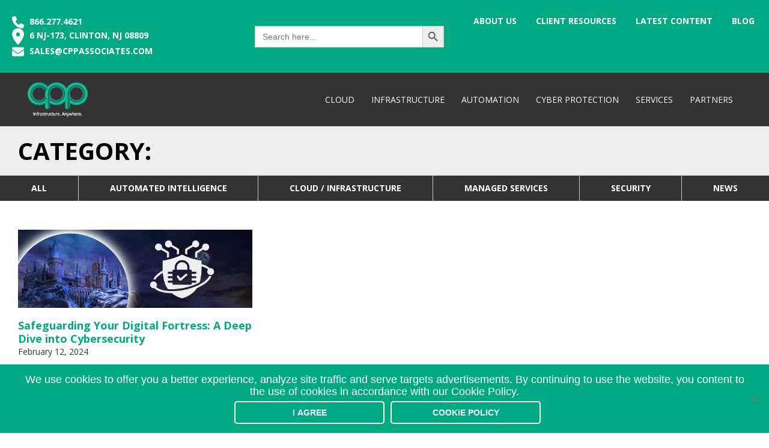

--- FILE ---
content_type: text/html; charset=UTF-8
request_url: https://www.cppassociates.com/author/eha/
body_size: 10349
content:
<!DOCTYPE html>
<html lang="en-US">
	<head>
		<meta charset="UTF-8">
		<meta name="viewport" content="width=device-width, initial-scale=1">
		<link href="https://www.cppassociates.com/wp-content/themes/cpp/font-awesome/css/all.css" rel="stylesheet">
		<link href="https://www.cppassociates.com/wp-content/themes/cpp/assets/css/owl.carousel.min.css" rel="stylesheet">
		<link href="https://www.cppassociates.com/wp-content/themes/cpp/assets/css/owl.theme.default.min.css" rel="stylesheet">
		<link rel="stylesheet" href="https://www.cppassociates.com/wp-content/themes/cpp/style.css?v=1768885295">
	

		
		<meta name='robots' content='index, follow, max-image-preview:large, max-snippet:-1, max-video-preview:-1' />
	<style>img:is([sizes="auto" i], [sizes^="auto," i]) { contain-intrinsic-size: 3000px 1500px }</style>
	
<!-- Google Tag Manager for WordPress by gtm4wp.com -->
<script data-cfasync="false" data-pagespeed-no-defer>
	var gtm4wp_datalayer_name = "dataLayer";
	var dataLayer = dataLayer || [];
</script>
<!-- End Google Tag Manager for WordPress by gtm4wp.com -->
	<!-- This site is optimized with the Yoast SEO plugin v26.7 - https://yoast.com/wordpress/plugins/seo/ -->
	<title>Evelyn Ha, Author at CPP Associates, Inc.</title>
	<link rel="canonical" href="https://www.cppassociates.com/author/eha/" />
	<meta property="og:locale" content="en_US" />
	<meta property="og:type" content="profile" />
	<meta property="og:title" content="Evelyn Ha, Author at CPP Associates, Inc." />
	<meta property="og:url" content="https://www.cppassociates.com/author/eha/" />
	<meta property="og:site_name" content="CPP Associates, Inc." />
	<meta property="og:image" content="https://secure.gravatar.com/avatar/c1e39c1fdc154b3d54a2784c10f56b8c?s=500&d=mm&r=g" />
	<meta name="twitter:card" content="summary_large_image" />
	<script type="application/ld+json" class="yoast-schema-graph">{"@context":"https://schema.org","@graph":[{"@type":"ProfilePage","@id":"https://www.cppassociates.com/author/eha/","url":"https://www.cppassociates.com/author/eha/","name":"Evelyn Ha, Author at CPP Associates, Inc.","isPartOf":{"@id":"https://www.cppassociates.com/#website"},"primaryImageOfPage":{"@id":"https://www.cppassociates.com/author/eha/#primaryimage"},"image":{"@id":"https://www.cppassociates.com/author/eha/#primaryimage"},"thumbnailUrl":"https://www.cppassociates.com/wp-content/uploads/2024/02/Feb-2024-Blog-Banner-2.png","breadcrumb":{"@id":"https://www.cppassociates.com/author/eha/#breadcrumb"},"inLanguage":"en-US","potentialAction":[{"@type":"ReadAction","target":["https://www.cppassociates.com/author/eha/"]}]},{"@type":"ImageObject","inLanguage":"en-US","@id":"https://www.cppassociates.com/author/eha/#primaryimage","url":"https://www.cppassociates.com/wp-content/uploads/2024/02/Feb-2024-Blog-Banner-2.png","contentUrl":"https://www.cppassociates.com/wp-content/uploads/2024/02/Feb-2024-Blog-Banner-2.png","width":1200,"height":400},{"@type":"BreadcrumbList","@id":"https://www.cppassociates.com/author/eha/#breadcrumb","itemListElement":[{"@type":"ListItem","position":1,"name":"Home","item":"http://cppassociates.lehighvalleywebdesigns.com/"},{"@type":"ListItem","position":2,"name":"Archives for Evelyn Ha"}]},{"@type":"WebSite","@id":"https://www.cppassociates.com/#website","url":"https://www.cppassociates.com/","name":"CPP Associates, Inc.","description":"","potentialAction":[{"@type":"SearchAction","target":{"@type":"EntryPoint","urlTemplate":"https://www.cppassociates.com/?s={search_term_string}"},"query-input":{"@type":"PropertyValueSpecification","valueRequired":true,"valueName":"search_term_string"}}],"inLanguage":"en-US"},{"@type":"Person","@id":"https://www.cppassociates.com/#/schema/person/0ab36046bd4b317ed9b939a0fc0fbb3a","name":"Evelyn Ha","image":{"@type":"ImageObject","inLanguage":"en-US","@id":"https://www.cppassociates.com/#/schema/person/image/","url":"https://secure.gravatar.com/avatar/b14427600f8a4f83c8a36c457c2d49e85eb90df679fc7e4f007974d9fd15b8ee?s=96&d=mm&r=g","contentUrl":"https://secure.gravatar.com/avatar/b14427600f8a4f83c8a36c457c2d49e85eb90df679fc7e4f007974d9fd15b8ee?s=96&d=mm&r=g","caption":"Evelyn Ha"},"mainEntityOfPage":{"@id":"https://www.cppassociates.com/author/eha/"}}]}</script>
	<!-- / Yoast SEO plugin. -->


<link rel='dns-prefetch' href='//ajax.googleapis.com' />
<link rel="alternate" type="application/rss+xml" title="CPP Associates, Inc. &raquo; Posts by Evelyn Ha Feed" href="https://www.cppassociates.com/author/eha/feed/" />
<script type="text/javascript">
/* <![CDATA[ */
window._wpemojiSettings = {"baseUrl":"https:\/\/s.w.org\/images\/core\/emoji\/16.0.1\/72x72\/","ext":".png","svgUrl":"https:\/\/s.w.org\/images\/core\/emoji\/16.0.1\/svg\/","svgExt":".svg","source":{"concatemoji":"https:\/\/www.cppassociates.com\/wp-includes\/js\/wp-emoji-release.min.js?ver=6.8.3"}};
/*! This file is auto-generated */
!function(s,n){var o,i,e;function c(e){try{var t={supportTests:e,timestamp:(new Date).valueOf()};sessionStorage.setItem(o,JSON.stringify(t))}catch(e){}}function p(e,t,n){e.clearRect(0,0,e.canvas.width,e.canvas.height),e.fillText(t,0,0);var t=new Uint32Array(e.getImageData(0,0,e.canvas.width,e.canvas.height).data),a=(e.clearRect(0,0,e.canvas.width,e.canvas.height),e.fillText(n,0,0),new Uint32Array(e.getImageData(0,0,e.canvas.width,e.canvas.height).data));return t.every(function(e,t){return e===a[t]})}function u(e,t){e.clearRect(0,0,e.canvas.width,e.canvas.height),e.fillText(t,0,0);for(var n=e.getImageData(16,16,1,1),a=0;a<n.data.length;a++)if(0!==n.data[a])return!1;return!0}function f(e,t,n,a){switch(t){case"flag":return n(e,"\ud83c\udff3\ufe0f\u200d\u26a7\ufe0f","\ud83c\udff3\ufe0f\u200b\u26a7\ufe0f")?!1:!n(e,"\ud83c\udde8\ud83c\uddf6","\ud83c\udde8\u200b\ud83c\uddf6")&&!n(e,"\ud83c\udff4\udb40\udc67\udb40\udc62\udb40\udc65\udb40\udc6e\udb40\udc67\udb40\udc7f","\ud83c\udff4\u200b\udb40\udc67\u200b\udb40\udc62\u200b\udb40\udc65\u200b\udb40\udc6e\u200b\udb40\udc67\u200b\udb40\udc7f");case"emoji":return!a(e,"\ud83e\udedf")}return!1}function g(e,t,n,a){var r="undefined"!=typeof WorkerGlobalScope&&self instanceof WorkerGlobalScope?new OffscreenCanvas(300,150):s.createElement("canvas"),o=r.getContext("2d",{willReadFrequently:!0}),i=(o.textBaseline="top",o.font="600 32px Arial",{});return e.forEach(function(e){i[e]=t(o,e,n,a)}),i}function t(e){var t=s.createElement("script");t.src=e,t.defer=!0,s.head.appendChild(t)}"undefined"!=typeof Promise&&(o="wpEmojiSettingsSupports",i=["flag","emoji"],n.supports={everything:!0,everythingExceptFlag:!0},e=new Promise(function(e){s.addEventListener("DOMContentLoaded",e,{once:!0})}),new Promise(function(t){var n=function(){try{var e=JSON.parse(sessionStorage.getItem(o));if("object"==typeof e&&"number"==typeof e.timestamp&&(new Date).valueOf()<e.timestamp+604800&&"object"==typeof e.supportTests)return e.supportTests}catch(e){}return null}();if(!n){if("undefined"!=typeof Worker&&"undefined"!=typeof OffscreenCanvas&&"undefined"!=typeof URL&&URL.createObjectURL&&"undefined"!=typeof Blob)try{var e="postMessage("+g.toString()+"("+[JSON.stringify(i),f.toString(),p.toString(),u.toString()].join(",")+"));",a=new Blob([e],{type:"text/javascript"}),r=new Worker(URL.createObjectURL(a),{name:"wpTestEmojiSupports"});return void(r.onmessage=function(e){c(n=e.data),r.terminate(),t(n)})}catch(e){}c(n=g(i,f,p,u))}t(n)}).then(function(e){for(var t in e)n.supports[t]=e[t],n.supports.everything=n.supports.everything&&n.supports[t],"flag"!==t&&(n.supports.everythingExceptFlag=n.supports.everythingExceptFlag&&n.supports[t]);n.supports.everythingExceptFlag=n.supports.everythingExceptFlag&&!n.supports.flag,n.DOMReady=!1,n.readyCallback=function(){n.DOMReady=!0}}).then(function(){return e}).then(function(){var e;n.supports.everything||(n.readyCallback(),(e=n.source||{}).concatemoji?t(e.concatemoji):e.wpemoji&&e.twemoji&&(t(e.twemoji),t(e.wpemoji)))}))}((window,document),window._wpemojiSettings);
/* ]]> */
</script>
<style id='wp-emoji-styles-inline-css' type='text/css'>

	img.wp-smiley, img.emoji {
		display: inline !important;
		border: none !important;
		box-shadow: none !important;
		height: 1em !important;
		width: 1em !important;
		margin: 0 0.07em !important;
		vertical-align: -0.1em !important;
		background: none !important;
		padding: 0 !important;
	}
</style>
<link rel='stylesheet' id='wp-block-library-css' href='https://www.cppassociates.com/wp-includes/css/dist/block-library/style.min.css?ver=6.8.3' type='text/css' media='all' />
<style id='classic-theme-styles-inline-css' type='text/css'>
/*! This file is auto-generated */
.wp-block-button__link{color:#fff;background-color:#32373c;border-radius:9999px;box-shadow:none;text-decoration:none;padding:calc(.667em + 2px) calc(1.333em + 2px);font-size:1.125em}.wp-block-file__button{background:#32373c;color:#fff;text-decoration:none}
</style>
<link rel='stylesheet' id='color_section-gosign-style-css-css' href='https://www.cppassociates.com/wp-content/plugins/gosign-background-container/dist/blocks.style.build.css?ver=6.8.3' type='text/css' media='all' />
<style id='global-styles-inline-css' type='text/css'>
:root{--wp--preset--aspect-ratio--square: 1;--wp--preset--aspect-ratio--4-3: 4/3;--wp--preset--aspect-ratio--3-4: 3/4;--wp--preset--aspect-ratio--3-2: 3/2;--wp--preset--aspect-ratio--2-3: 2/3;--wp--preset--aspect-ratio--16-9: 16/9;--wp--preset--aspect-ratio--9-16: 9/16;--wp--preset--color--black: #000000;--wp--preset--color--cyan-bluish-gray: #abb8c3;--wp--preset--color--white: #ffffff;--wp--preset--color--pale-pink: #f78da7;--wp--preset--color--vivid-red: #cf2e2e;--wp--preset--color--luminous-vivid-orange: #ff6900;--wp--preset--color--luminous-vivid-amber: #fcb900;--wp--preset--color--light-green-cyan: #7bdcb5;--wp--preset--color--vivid-green-cyan: #00d084;--wp--preset--color--pale-cyan-blue: #8ed1fc;--wp--preset--color--vivid-cyan-blue: #0693e3;--wp--preset--color--vivid-purple: #9b51e0;--wp--preset--gradient--vivid-cyan-blue-to-vivid-purple: linear-gradient(135deg,rgba(6,147,227,1) 0%,rgb(155,81,224) 100%);--wp--preset--gradient--light-green-cyan-to-vivid-green-cyan: linear-gradient(135deg,rgb(122,220,180) 0%,rgb(0,208,130) 100%);--wp--preset--gradient--luminous-vivid-amber-to-luminous-vivid-orange: linear-gradient(135deg,rgba(252,185,0,1) 0%,rgba(255,105,0,1) 100%);--wp--preset--gradient--luminous-vivid-orange-to-vivid-red: linear-gradient(135deg,rgba(255,105,0,1) 0%,rgb(207,46,46) 100%);--wp--preset--gradient--very-light-gray-to-cyan-bluish-gray: linear-gradient(135deg,rgb(238,238,238) 0%,rgb(169,184,195) 100%);--wp--preset--gradient--cool-to-warm-spectrum: linear-gradient(135deg,rgb(74,234,220) 0%,rgb(151,120,209) 20%,rgb(207,42,186) 40%,rgb(238,44,130) 60%,rgb(251,105,98) 80%,rgb(254,248,76) 100%);--wp--preset--gradient--blush-light-purple: linear-gradient(135deg,rgb(255,206,236) 0%,rgb(152,150,240) 100%);--wp--preset--gradient--blush-bordeaux: linear-gradient(135deg,rgb(254,205,165) 0%,rgb(254,45,45) 50%,rgb(107,0,62) 100%);--wp--preset--gradient--luminous-dusk: linear-gradient(135deg,rgb(255,203,112) 0%,rgb(199,81,192) 50%,rgb(65,88,208) 100%);--wp--preset--gradient--pale-ocean: linear-gradient(135deg,rgb(255,245,203) 0%,rgb(182,227,212) 50%,rgb(51,167,181) 100%);--wp--preset--gradient--electric-grass: linear-gradient(135deg,rgb(202,248,128) 0%,rgb(113,206,126) 100%);--wp--preset--gradient--midnight: linear-gradient(135deg,rgb(2,3,129) 0%,rgb(40,116,252) 100%);--wp--preset--font-size--small: 13px;--wp--preset--font-size--medium: 20px;--wp--preset--font-size--large: 36px;--wp--preset--font-size--x-large: 42px;--wp--preset--spacing--20: 0.44rem;--wp--preset--spacing--30: 0.67rem;--wp--preset--spacing--40: 1rem;--wp--preset--spacing--50: 1.5rem;--wp--preset--spacing--60: 2.25rem;--wp--preset--spacing--70: 3.38rem;--wp--preset--spacing--80: 5.06rem;--wp--preset--shadow--natural: 6px 6px 9px rgba(0, 0, 0, 0.2);--wp--preset--shadow--deep: 12px 12px 50px rgba(0, 0, 0, 0.4);--wp--preset--shadow--sharp: 6px 6px 0px rgba(0, 0, 0, 0.2);--wp--preset--shadow--outlined: 6px 6px 0px -3px rgba(255, 255, 255, 1), 6px 6px rgba(0, 0, 0, 1);--wp--preset--shadow--crisp: 6px 6px 0px rgba(0, 0, 0, 1);}:where(.is-layout-flex){gap: 0.5em;}:where(.is-layout-grid){gap: 0.5em;}body .is-layout-flex{display: flex;}.is-layout-flex{flex-wrap: wrap;align-items: center;}.is-layout-flex > :is(*, div){margin: 0;}body .is-layout-grid{display: grid;}.is-layout-grid > :is(*, div){margin: 0;}:where(.wp-block-columns.is-layout-flex){gap: 2em;}:where(.wp-block-columns.is-layout-grid){gap: 2em;}:where(.wp-block-post-template.is-layout-flex){gap: 1.25em;}:where(.wp-block-post-template.is-layout-grid){gap: 1.25em;}.has-black-color{color: var(--wp--preset--color--black) !important;}.has-cyan-bluish-gray-color{color: var(--wp--preset--color--cyan-bluish-gray) !important;}.has-white-color{color: var(--wp--preset--color--white) !important;}.has-pale-pink-color{color: var(--wp--preset--color--pale-pink) !important;}.has-vivid-red-color{color: var(--wp--preset--color--vivid-red) !important;}.has-luminous-vivid-orange-color{color: var(--wp--preset--color--luminous-vivid-orange) !important;}.has-luminous-vivid-amber-color{color: var(--wp--preset--color--luminous-vivid-amber) !important;}.has-light-green-cyan-color{color: var(--wp--preset--color--light-green-cyan) !important;}.has-vivid-green-cyan-color{color: var(--wp--preset--color--vivid-green-cyan) !important;}.has-pale-cyan-blue-color{color: var(--wp--preset--color--pale-cyan-blue) !important;}.has-vivid-cyan-blue-color{color: var(--wp--preset--color--vivid-cyan-blue) !important;}.has-vivid-purple-color{color: var(--wp--preset--color--vivid-purple) !important;}.has-black-background-color{background-color: var(--wp--preset--color--black) !important;}.has-cyan-bluish-gray-background-color{background-color: var(--wp--preset--color--cyan-bluish-gray) !important;}.has-white-background-color{background-color: var(--wp--preset--color--white) !important;}.has-pale-pink-background-color{background-color: var(--wp--preset--color--pale-pink) !important;}.has-vivid-red-background-color{background-color: var(--wp--preset--color--vivid-red) !important;}.has-luminous-vivid-orange-background-color{background-color: var(--wp--preset--color--luminous-vivid-orange) !important;}.has-luminous-vivid-amber-background-color{background-color: var(--wp--preset--color--luminous-vivid-amber) !important;}.has-light-green-cyan-background-color{background-color: var(--wp--preset--color--light-green-cyan) !important;}.has-vivid-green-cyan-background-color{background-color: var(--wp--preset--color--vivid-green-cyan) !important;}.has-pale-cyan-blue-background-color{background-color: var(--wp--preset--color--pale-cyan-blue) !important;}.has-vivid-cyan-blue-background-color{background-color: var(--wp--preset--color--vivid-cyan-blue) !important;}.has-vivid-purple-background-color{background-color: var(--wp--preset--color--vivid-purple) !important;}.has-black-border-color{border-color: var(--wp--preset--color--black) !important;}.has-cyan-bluish-gray-border-color{border-color: var(--wp--preset--color--cyan-bluish-gray) !important;}.has-white-border-color{border-color: var(--wp--preset--color--white) !important;}.has-pale-pink-border-color{border-color: var(--wp--preset--color--pale-pink) !important;}.has-vivid-red-border-color{border-color: var(--wp--preset--color--vivid-red) !important;}.has-luminous-vivid-orange-border-color{border-color: var(--wp--preset--color--luminous-vivid-orange) !important;}.has-luminous-vivid-amber-border-color{border-color: var(--wp--preset--color--luminous-vivid-amber) !important;}.has-light-green-cyan-border-color{border-color: var(--wp--preset--color--light-green-cyan) !important;}.has-vivid-green-cyan-border-color{border-color: var(--wp--preset--color--vivid-green-cyan) !important;}.has-pale-cyan-blue-border-color{border-color: var(--wp--preset--color--pale-cyan-blue) !important;}.has-vivid-cyan-blue-border-color{border-color: var(--wp--preset--color--vivid-cyan-blue) !important;}.has-vivid-purple-border-color{border-color: var(--wp--preset--color--vivid-purple) !important;}.has-vivid-cyan-blue-to-vivid-purple-gradient-background{background: var(--wp--preset--gradient--vivid-cyan-blue-to-vivid-purple) !important;}.has-light-green-cyan-to-vivid-green-cyan-gradient-background{background: var(--wp--preset--gradient--light-green-cyan-to-vivid-green-cyan) !important;}.has-luminous-vivid-amber-to-luminous-vivid-orange-gradient-background{background: var(--wp--preset--gradient--luminous-vivid-amber-to-luminous-vivid-orange) !important;}.has-luminous-vivid-orange-to-vivid-red-gradient-background{background: var(--wp--preset--gradient--luminous-vivid-orange-to-vivid-red) !important;}.has-very-light-gray-to-cyan-bluish-gray-gradient-background{background: var(--wp--preset--gradient--very-light-gray-to-cyan-bluish-gray) !important;}.has-cool-to-warm-spectrum-gradient-background{background: var(--wp--preset--gradient--cool-to-warm-spectrum) !important;}.has-blush-light-purple-gradient-background{background: var(--wp--preset--gradient--blush-light-purple) !important;}.has-blush-bordeaux-gradient-background{background: var(--wp--preset--gradient--blush-bordeaux) !important;}.has-luminous-dusk-gradient-background{background: var(--wp--preset--gradient--luminous-dusk) !important;}.has-pale-ocean-gradient-background{background: var(--wp--preset--gradient--pale-ocean) !important;}.has-electric-grass-gradient-background{background: var(--wp--preset--gradient--electric-grass) !important;}.has-midnight-gradient-background{background: var(--wp--preset--gradient--midnight) !important;}.has-small-font-size{font-size: var(--wp--preset--font-size--small) !important;}.has-medium-font-size{font-size: var(--wp--preset--font-size--medium) !important;}.has-large-font-size{font-size: var(--wp--preset--font-size--large) !important;}.has-x-large-font-size{font-size: var(--wp--preset--font-size--x-large) !important;}
:where(.wp-block-post-template.is-layout-flex){gap: 1.25em;}:where(.wp-block-post-template.is-layout-grid){gap: 1.25em;}
:where(.wp-block-columns.is-layout-flex){gap: 2em;}:where(.wp-block-columns.is-layout-grid){gap: 2em;}
:root :where(.wp-block-pullquote){font-size: 1.5em;line-height: 1.6;}
</style>
<link rel='stylesheet' id='cookie-notice-front-css' href='https://www.cppassociates.com/wp-content/plugins/cookie-notice/css/front.min.css?ver=2.5.11' type='text/css' media='all' />
<link rel='stylesheet' id='dashicons-css' href='https://www.cppassociates.com/wp-includes/css/dashicons.min.css?ver=6.8.3' type='text/css' media='all' />
<link rel='stylesheet' id='cosmick-events-style-css' href='https://www.cppassociates.com/wp-content/plugins/cosmick-events/assets/css/style.css?ver=1.0.1' type='text/css' media='all' />
<link rel='stylesheet' id='ivory-search-styles-css' href='https://www.cppassociates.com/wp-content/plugins/add-search-to-menu/public/css/ivory-search.min.css?ver=5.5.13' type='text/css' media='all' />
<link rel='stylesheet' id='gosign-gallery-box-slick-slider-css-css' href='https://www.cppassociates.com/wp-content/plugins/gosign-gallery-box-block/assets/vendor/slick/css/slick.min.css?ver=6.8.3' type='text/css' media='all' />
<link rel='stylesheet' id='gosign-gallery-box-slick-slider-css-theme-css' href='https://www.cppassociates.com/wp-content/plugins/gosign-gallery-box-block/assets/vendor/slick/css/slick-theme.min.css?ver=6.8.3' type='text/css' media='all' />
<link rel='stylesheet' id='gosign-gallery-box-fancybox-css-css' href='https://www.cppassociates.com/wp-content/plugins/gosign-gallery-box-block/assets/vendor/fancybox/dist/jquery.fancybox.min.css?ver=6.8.3' type='text/css' media='all' />
<link rel='stylesheet' id='gosign-gallery-box-block-frontend-css-css' href='https://www.cppassociates.com/wp-content/plugins/gosign-gallery-box-block/blocks/style.min.css?ver=1660053129' type='text/css' media='all' />
<script type="text/javascript" src="https://www.cppassociates.com/wp-includes/js/dist/hooks.min.js?ver=4d63a3d491d11ffd8ac6" id="wp-hooks-js"></script>
<script type="text/javascript" src="https://www.cppassociates.com/wp-includes/js/dist/i18n.min.js?ver=5e580eb46a90c2b997e6" id="wp-i18n-js"></script>
<script type="text/javascript" id="wp-i18n-js-after">
/* <![CDATA[ */
wp.i18n.setLocaleData( { 'text direction\u0004ltr': [ 'ltr' ] } );
/* ]]> */
</script>
<script type="text/javascript" src="https://www.cppassociates.com/wp-includes/js/dist/vendor/react.min.js?ver=18.3.1.1" id="react-js"></script>
<script type="text/javascript" src="https://www.cppassociates.com/wp-includes/js/dist/vendor/react-dom.min.js?ver=18.3.1.1" id="react-dom-js"></script>
<script type="text/javascript" src="https://www.cppassociates.com/wp-includes/js/dist/escape-html.min.js?ver=6561a406d2d232a6fbd2" id="wp-escape-html-js"></script>
<script type="text/javascript" src="https://www.cppassociates.com/wp-includes/js/dist/element.min.js?ver=a4eeeadd23c0d7ab1d2d" id="wp-element-js"></script>
<script type="text/javascript" src="https://ajax.googleapis.com/ajax/libs/jquery/3.4.1/jquery.min.js?ver=6.8.3" id="jquery-js"></script>
<script type="text/javascript" src="https://www.cppassociates.com/wp-content/plugins/gosign-background-container/src/jslibs/parallax.js?ver=1" id="paralax codes for fe-js"></script>
<script type="text/javascript" src="https://www.cppassociates.com/wp-content/plugins/gosign-background-container/src/jslibs/customshortcodes.js?ver=1" id="short codes for fe-js"></script>
<script type="text/javascript" id="cookie-notice-front-js-before">
/* <![CDATA[ */
var cnArgs = {"ajaxUrl":"https:\/\/www.cppassociates.com\/wp-admin\/admin-ajax.php","nonce":"72316aa4c9","hideEffect":"fade","position":"bottom","onScroll":true,"onScrollOffset":100,"onClick":false,"cookieName":"cookie_notice_accepted","cookieTime":2592000,"cookieTimeRejected":2592000,"globalCookie":false,"redirection":false,"cache":false,"revokeCookies":false,"revokeCookiesOpt":"automatic"};
/* ]]> */
</script>
<script type="text/javascript" src="https://www.cppassociates.com/wp-content/plugins/cookie-notice/js/front.min.js?ver=2.5.11" id="cookie-notice-front-js"></script>
<script type="text/javascript" src="https://www.cppassociates.com/wp-content/plugins/gosign-gallery-box-block/assets/vendor/slick/js/slick.min.js?ver=6.8.3" id="gosign-gallery-box-slick-slider-js"></script>
<script type="text/javascript" src="https://www.cppassociates.com/wp-content/plugins/gosign-gallery-box-block/assets/vendor/fancybox/dist/jquery.fancybox.min.js?ver=6.8.3" id="gosign-gallery-box-fancybox-js-js"></script>
<script type="text/javascript" src="https://www.cppassociates.com/wp-content/plugins/gosign-gallery-box-block/assets/js/script.min.js?ver=6.8.3" id="gosign-gallery-box-block-backend-js-js"></script>
<link rel="https://api.w.org/" href="https://www.cppassociates.com/wp-json/" /><link rel="alternate" title="JSON" type="application/json" href="https://www.cppassociates.com/wp-json/wp/v2/users/10" /><link rel="EditURI" type="application/rsd+xml" title="RSD" href="https://www.cppassociates.com/xmlrpc.php?rsd" />
<meta name="generator" content="WordPress 6.8.3" />
<meta name="google-site-verification" content="54rNZVYNiFakFYt3DvySCPS9h3RWCjAcTitk9T3D-5E" />

 


<!-- Google Tag Manager for WordPress by gtm4wp.com -->
<!-- GTM Container placement set to footer -->
<script data-cfasync="false" data-pagespeed-no-defer type="text/javascript">
	var dataLayer_content = {"pagePostType":"post","pagePostType2":"author-post","pagePostAuthor":"Evelyn Ha"};
	dataLayer.push( dataLayer_content );
</script>
<script data-cfasync="false" data-pagespeed-no-defer type="text/javascript">
(function(w,d,s,l,i){w[l]=w[l]||[];w[l].push({'gtm.start':
new Date().getTime(),event:'gtm.js'});var f=d.getElementsByTagName(s)[0],
j=d.createElement(s),dl=l!='dataLayer'?'&l='+l:'';j.async=true;j.src=
'//www.googletagmanager.com/gtm.js?id='+i+dl;f.parentNode.insertBefore(j,f);
})(window,document,'script','dataLayer','GTM-NGLWGP2');
</script>
<!-- End Google Tag Manager for WordPress by gtm4wp.com --><link rel="apple-touch-icon" sizes="180x180" href="/wp-content/uploads/fbrfg/apple-touch-icon.png">
<link rel="icon" type="image/png" sizes="32x32" href="/wp-content/uploads/fbrfg/favicon-32x32.png">
<link rel="icon" type="image/png" sizes="16x16" href="/wp-content/uploads/fbrfg/favicon-16x16.png">
<link rel="manifest" href="/wp-content/uploads/fbrfg/site.webmanifest">
<link rel="mask-icon" href="/wp-content/uploads/fbrfg/safari-pinned-tab.svg" color="#5bbad5">
<link rel="shortcut icon" href="/wp-content/uploads/fbrfg/favicon.ico">
<meta name="msapplication-TileColor" content="#da532c">
<meta name="msapplication-config" content="/wp-content/uploads/fbrfg/browserconfig.xml">
<meta name="theme-color" content="#ffffff">		<style type="text/css" id="wp-custom-css">
			.logo-focus .columns img {
    width: 70%;
    margin-right: auto;
    margin-left: auto;
    margin-bottom: 1em;
    margin-top: 1em;
}		</style>
		
		<!--<script type="text/javascript">
			var _ss = _ss || [];
			_ss.push(['_setDomain', 'https://koi-3QNFS7P108.marketingautomation.services/net']);
			_ss.push(['_setAccount', 'KOI-426KC3E154']);
			_ss.push(['_trackPageView']);
		(function() {
			var ss = document.createElement('script');
			ss.type = 'text/javascript'; ss.async = true;
			ss.src = ('https:' == document.location.protocol ? 'https://' : 'http://') + 'koi-3QNFS7P108.marketingautomation.services/client/ss.js?ver=2.2.1';
			var scr = document.getElementsByTagName('script')[0];
			scr.parentNode.insertBefore(ss, scr);
		})();
		</script>-->
	</head>
	<body class="archive author author-eha author-10 wp-theme-cpp cookies-not-set cpp category-security">
		
		<main class="wrapper">
			<header>
				<section class="bar show-for-large1">
					<div class="topBar contctLinks">
						<div class="grid-x grid-margin-x topLinks">
							<div class="cell shrink">
								<a href="tel:866.277.4621" target="_blank"><img src="/wp-content/themes/cpp/assets/svg/icons/phone.svg"> 866.277.4621</a>
							</div>
							<div class="cell shrink"><img src="/wp-content/themes/cpp/assets/svg/icons/location.svg">
								6 NJ-173, Clinton, NJ 08809							</div>
							<div class="cell shrink"><img src="/wp-content/themes/cpp/assets/svg/icons/email.svg">
								<a href="mailto:sales@cppassociates.com" target="_blank">sales@cppassociates.com</a>
							</div>
						</div>
					</div>
					
					<div class="searchBar">
						<form data-min-no-for-search=1 data-result-box-max-height=400 data-form-id=1589 class="is-search-form is-form-style is-form-style-3 is-form-id-1589 is-ajax-search" action="https://www.cppassociates.com/" method="get" role="search" ><label for="is-search-input-1589"><span class="is-screen-reader-text">Search for:</span><input  type="search" id="is-search-input-1589" name="s" value="" class="is-search-input" placeholder="Search here..." autocomplete=off /><span class="is-loader-image" style="display: none;background-image:url(https://www.cppassociates.com/wp-content/plugins/add-search-to-menu/public/images/spinner.gif);" ></span></label><button type="submit" class="is-search-submit"><span class="is-screen-reader-text">Search Button</span><span class="is-search-icon"><svg focusable="false" aria-label="Search" xmlns="http://www.w3.org/2000/svg" viewBox="0 0 24 24" width="24px"><path d="M15.5 14h-.79l-.28-.27C15.41 12.59 16 11.11 16 9.5 16 5.91 13.09 3 9.5 3S3 5.91 3 9.5 5.91 16 9.5 16c1.61 0 3.09-.59 4.23-1.57l.27.28v.79l5 4.99L20.49 19l-4.99-5zm-6 0C7.01 14 5 11.99 5 9.5S7.01 5 9.5 5 14 7.01 14 9.5 11.99 14 9.5 14z"></path></svg></span></button><input type="hidden" name="id" value="1589" /></form>					</div>
					<nav id="top-bar-navigation" class="topBar top-bar-navigation">
						<div class="menu-top-bar-menu-container"><ul id="top-bar" class="menu"><li id="menu-item-1477" class="menu-item menu-item-type-post_type menu-item-object-page menu-item-1477"><a href="https://www.cppassociates.com/about-us/">About Us</a></li>
<li id="menu-item-1478" class="menu-item menu-item-type-post_type menu-item-object-page menu-item-1478"><a href="https://www.cppassociates.com/resources/">Client Resources</a></li>
<li id="menu-item-2586" class="menu-item menu-item-type-post_type menu-item-object-page menu-item-2586"><a href="https://www.cppassociates.com/latest-content/">Latest Content</a></li>
<li id="menu-item-1479" class="menu-item menu-item-type-post_type menu-item-object-page menu-item-1479"><a href="https://www.cppassociates.com/insights/">Blog</a></li>
</ul></div>					</nav><!-- #site-navigation -->
				</section>
					<div class="navigation">
	<div class="grid-container">
		<div class="grid-x align-justify align-middle">
			<div class="cell shrink">
				<div class="logo">
					<a href="/"><img src="https://www.cppassociates.com/wp-content/themes/cpp/assets/img/logos/logo.png" alt="CPP Associates Logo"></a>
				</div>
			</div>
			<div class="cell shrink show-for-large">
				<nav id="site-navigation" class="main-navigation">
<!-- 				<button class="menu-toggle" aria-controls="primary-menu" aria-expanded="false">Primary Menu</button> -->
					<div class="menu-navigation-container"><ul id="primary-menu" class="menu"><li id="menu-item-1647" class="menu-item menu-item-type-post_type menu-item-object-page menu-item-1647"><a href="https://www.cppassociates.com/cloud/">Cloud</a></li>
<li id="menu-item-1485" class="menu-item menu-item-type-post_type menu-item-object-page menu-item-has-children menu-item-1485"><a href="https://www.cppassociates.com/infrastructure/">Infrastructure</a>
<ul class="sub-menu">
	<li id="menu-item-1671" class="menu-item menu-item-type-post_type menu-item-object-page menu-item-1671"><a href="https://www.cppassociates.com/networking/">Networking</a></li>
</ul>
</li>
<li id="menu-item-1487" class="menu-item menu-item-type-custom menu-item-object-custom menu-item-has-children menu-item-1487"><a href="#">Automation</a>
<ul class="sub-menu">
	<li id="menu-item-1580" class="menu-item menu-item-type-post_type menu-item-object-page menu-item-1580"><a href="https://www.cppassociates.com/automation/">Robotic Process Automation</a></li>
	<li id="menu-item-1581" class="menu-item menu-item-type-post_type menu-item-object-page menu-item-1581"><a href="https://www.cppassociates.com/it-operations-management/">IT Operations Management (ITOM)</a></li>
</ul>
</li>
<li id="menu-item-1705" class="menu-item menu-item-type-post_type menu-item-object-page menu-item-1705"><a href="https://www.cppassociates.com/cyber-protection/">Cyber Protection</a></li>
<li id="menu-item-1367" class="menu-item menu-item-type-custom menu-item-object-custom menu-item-has-children menu-item-1367"><a href="#">Services</a>
<ul class="sub-menu">
	<li id="menu-item-1363" class="menu-item menu-item-type-post_type menu-item-object-page menu-item-1363"><a href="https://www.cppassociates.com/it-managed-services/">IT Managed Services</a></li>
	<li id="menu-item-1585" class="menu-item menu-item-type-post_type menu-item-object-page menu-item-1585"><a href="https://www.cppassociates.com/implementation-services/">Implementation Services</a></li>
	<li id="menu-item-1584" class="menu-item menu-item-type-post_type menu-item-object-page menu-item-1584"><a href="https://www.cppassociates.com/consumption-services/">Consumption Services</a></li>
	<li id="menu-item-1583" class="menu-item menu-item-type-post_type menu-item-object-page menu-item-1583"><a href="https://www.cppassociates.com/strategy-and-consulting/">Strategy &#038; Consulting</a></li>
	<li id="menu-item-1582" class="menu-item menu-item-type-post_type menu-item-object-page menu-item-1582"><a href="https://www.cppassociates.com/microsoft-365/">Microsoft 365</a></li>
</ul>
</li>
<li id="menu-item-81" class="menu-item menu-item-type-post_type menu-item-object-page menu-item-81"><a href="https://www.cppassociates.com/partners/">Partners</a></li>
</ul></div>				</nav><!-- #site-navigation -->
			</div>
			<div class="cell shrink mobi hide-for-large">
				<div class="hamburger">
					<div></div>
					<div></div>
					<div></div>
				</div>
				<div class="slideout">
					<nav id="site-navigation" class="main-navigation">
	<!-- 				<button class="menu-toggle" aria-controls="primary-menu" aria-expanded="false">Primary Menu</button> -->
						<div class="menu-navigation-container"><ul id="primary-menu" class="menu"><li class="menu-item menu-item-type-post_type menu-item-object-page menu-item-1647"><a href="https://www.cppassociates.com/cloud/">Cloud</a></li>
<li class="menu-item menu-item-type-post_type menu-item-object-page menu-item-has-children menu-item-1485"><a href="https://www.cppassociates.com/infrastructure/">Infrastructure</a>
<ul class="sub-menu">
	<li class="menu-item menu-item-type-post_type menu-item-object-page menu-item-1671"><a href="https://www.cppassociates.com/networking/">Networking</a></li>
</ul>
</li>
<li class="menu-item menu-item-type-custom menu-item-object-custom menu-item-has-children menu-item-1487"><a href="#">Automation</a>
<ul class="sub-menu">
	<li class="menu-item menu-item-type-post_type menu-item-object-page menu-item-1580"><a href="https://www.cppassociates.com/automation/">Robotic Process Automation</a></li>
	<li class="menu-item menu-item-type-post_type menu-item-object-page menu-item-1581"><a href="https://www.cppassociates.com/it-operations-management/">IT Operations Management (ITOM)</a></li>
</ul>
</li>
<li class="menu-item menu-item-type-post_type menu-item-object-page menu-item-1705"><a href="https://www.cppassociates.com/cyber-protection/">Cyber Protection</a></li>
<li class="menu-item menu-item-type-custom menu-item-object-custom menu-item-has-children menu-item-1367"><a href="#">Services</a>
<ul class="sub-menu">
	<li class="menu-item menu-item-type-post_type menu-item-object-page menu-item-1363"><a href="https://www.cppassociates.com/it-managed-services/">IT Managed Services</a></li>
	<li class="menu-item menu-item-type-post_type menu-item-object-page menu-item-1585"><a href="https://www.cppassociates.com/implementation-services/">Implementation Services</a></li>
	<li class="menu-item menu-item-type-post_type menu-item-object-page menu-item-1584"><a href="https://www.cppassociates.com/consumption-services/">Consumption Services</a></li>
	<li class="menu-item menu-item-type-post_type menu-item-object-page menu-item-1583"><a href="https://www.cppassociates.com/strategy-and-consulting/">Strategy &#038; Consulting</a></li>
	<li class="menu-item menu-item-type-post_type menu-item-object-page menu-item-1582"><a href="https://www.cppassociates.com/microsoft-365/">Microsoft 365</a></li>
</ul>
</li>
<li class="menu-item menu-item-type-post_type menu-item-object-page menu-item-81"><a href="https://www.cppassociates.com/partners/">Partners</a></li>
</ul></div>					</nav><!-- #site-navigation -->
				</div>
			</div>
		</div>
	</div>
</div>			<div class="page__title">
			<div class="grid-container">
				<h1>Category: </h1>
			</div>
		</div>
				</header>

		
<section class="content filter--news">
        <div class="grid-x">
            <div class="cell">
	
                <nav>
                    <a href="/news/">All</a>
					<a href="/category/automated-intelligence/">Automated Intelligence</a>
					<a href="/category/infrastructure/">Cloud / Infrastructure</a>
					<a href="/category/managed-services/">Managed Services</a>
                    <a href="/category/security/">Security</a>
                    <a href="/category/news/">News</a>
                </nav>
				
            </div>
        </div>
</section>

<div class="page__content">
	<div class="grid-container">
		
		<div class="columns">
			
				
<article id="post-2174" class="post-2174 post type-post status-publish format-standard has-post-thumbnail hentry category-security">
    <a href="https://www.cppassociates.com/safeguarding-your-digital-fortress-a-deep-dive-into-cybersecurity/"><img src="https://www.cppassociates.com/wp-content/uploads/2024/02/Feb-2024-Blog-Banner-2.png"></a>
	
	<h3>Safeguarding Your Digital Fortress: A Deep Dive into Cybersecurity</h3>
	<p class="date">February 12, 2024</p>

	<div class="entry-content">
		<p>By Paul O’Dell, Principal/Sales Director, CPP Associates In today&#8217;s digitally interconnected world, the need for robust cybersecurity measures has never been more critical. With cyber threats evolving at an alarming rate, individuals and organizations alike must remain vigilant to protect their sensitive data and assets from malicious actors. In this [&hellip;]</p>
	</div><!-- .entry-content -->

</article><!-- #post-2174 -->
		</div>

	</div>
</div>

<footer>
    <div class="grid-container">
        <div class="columns">
            <div class="column-fourths">
                <div class="logo">
					<a href="/"><img src="https://www.cppassociates.com/wp-content/themes/cpp/assets/img/logos/logo.png" alt="CPP Associates Logo"></a>
				</div>
            </div>
            <div class="column-fourths">
                <h5>US Headquarters</h5>
                <ul>
                    <li><strong>CPP Associates, Inc.</strong></li>
                    <li>6 NJ-173</li>
                    <li></li>
                    <li>Clinton, NJ 08809, USA</li>
                    <li><a href="tel:1.866.277.4621">866.277.4621</a> (Dial #1 for sales)</li>
                    <li><a href="mailto:sales@cppassociates.com" target="_blank">sales@cppassociates.com</a></li>
                </ul>
            </div>
            <div class="column-fourths">
                <h5>International Headquarters</h5>
                <ul>
                    <li><strong>CPP Technologies, Ltd.</strong></li>
                    <li>3rd Floor Dockgate</li>
                    <li>Merchants Rd.</li>
                    <li>Galway, H91 P6CF , Ireland</li>
                    <li><a href="tel:+353-766803943" target="_blank">+353-766803943</a></li>
                    <li><a href="mailto:sales@cpptechnologies.net" target="_blank">sales@cpptechnologies.net</a></li>
                </ul>
            </div>
			 <div class="column-fourths">
                <h5>Social Media</h5>
                <div class="social">
                    <nav>
                        <a href="//www.youtube.com/channel/UCibiDzvWQ_k8UUFhAS1CbJw" target="_blank"><i class="fab fa-youtube"></i></a>
                        <a href="//www.linkedin.com/company/cpp-associates-llc" target="_blank"><i class="fab fa-linkedin"></i></a>
                        <a href="//twitter.com/_cppassociates" target="_blank"><i class="fab fa-twitter"></i></a>
                    </nav>
                </div>
				 
				<p><a href="/privacy-policy">CPP Privacy Policy</a></p>
            </div>
			
        </div>
    </div>
</footer>

<script type="speculationrules">
{"prefetch":[{"source":"document","where":{"and":[{"href_matches":"\/*"},{"not":{"href_matches":["\/wp-*.php","\/wp-admin\/*","\/wp-content\/uploads\/*","\/wp-content\/*","\/wp-content\/plugins\/*","\/wp-content\/themes\/cpp\/*","\/*\\?(.+)"]}},{"not":{"selector_matches":"a[rel~=\"nofollow\"]"}},{"not":{"selector_matches":".no-prefetch, .no-prefetch a"}}]},"eagerness":"conservative"}]}
</script>

<!-- GTM Container placement set to footer -->
<!-- Google Tag Manager (noscript) -->
				<noscript><iframe src="https://www.googletagmanager.com/ns.html?id=GTM-NGLWGP2" height="0" width="0" style="display:none;visibility:hidden" aria-hidden="true"></iframe></noscript>
<!-- End Google Tag Manager (noscript) --><link rel='stylesheet' id='ivory-ajax-search-styles-css' href='https://www.cppassociates.com/wp-content/plugins/add-search-to-menu/public/css/ivory-ajax-search.min.css?ver=5.5.13' type='text/css' media='all' />
<script type="text/javascript" src="https://www.cppassociates.com/wp-content/plugins/cosmick-events/assets/js/calendar-integration.js?ver=1.0.1" id="cosmick-events-script-js"></script>
<script type="text/javascript" src="https://www.cppassociates.com/wp-content/plugins/cosmick-events/assets/js/read-more.js?ver=1.0.1" id="cosmick-events-read-more-js"></script>
<script type="text/javascript" id="cosmick-calendar-integration-js-extra">
/* <![CDATA[ */
var cosmick_calendar_ajax = {"ajax_url":"https:\/\/www.cppassociates.com\/wp-admin\/admin-ajax.php","nonce":"4b4ae27879"};
/* ]]> */
</script>
<script type="text/javascript" src="https://www.cppassociates.com/wp-content/plugins/cosmick-events/assets/js/calendar-integration.js?ver=1.0.1" id="cosmick-calendar-integration-js"></script>
<script type="text/javascript" src="https://www.cppassociates.com/wp-content/plugins/duracelltomi-google-tag-manager/dist/js/gtm4wp-form-move-tracker.js?ver=1.22.3" id="gtm4wp-form-move-tracker-js"></script>
<script type="text/javascript" id="ivory-search-scripts-js-extra">
/* <![CDATA[ */
var IvorySearchVars = {"is_analytics_enabled":"1"};
/* ]]> */
</script>
<script type="text/javascript" src="https://www.cppassociates.com/wp-content/plugins/add-search-to-menu/public/js/ivory-search.min.js?ver=5.5.13" id="ivory-search-scripts-js"></script>
<script type="text/javascript" id="ivory-ajax-search-scripts-js-extra">
/* <![CDATA[ */
var IvoryAjaxVars = {"ajaxurl":"https:\/\/www.cppassociates.com\/wp-admin\/admin-ajax.php","ajax_nonce":"952088d274"};
/* ]]> */
</script>
<script type="text/javascript" src="https://www.cppassociates.com/wp-content/plugins/add-search-to-menu/public/js/ivory-ajax-search.min.js?ver=5.5.13" id="ivory-ajax-search-scripts-js"></script>

		<!-- Cookie Notice plugin v2.5.11 by Hu-manity.co https://hu-manity.co/ -->
		<div id="cookie-notice" role="dialog" class="cookie-notice-hidden cookie-revoke-hidden cn-position-bottom" aria-label="Cookie Notice" style="background-color: rgba(1,169,130,1);"><div class="cookie-notice-container" style="color: #fff"><span id="cn-notice-text" class="cn-text-container">We use cookies to offer you a better experience, analyze site traffic and serve targets advertisements. By continuing to use the website, you content to the use of cookies in accordance with our Cookie Policy.</span><span id="cn-notice-buttons" class="cn-buttons-container"><button id="cn-accept-cookie" data-cookie-set="accept" class="cn-set-cookie cn-button cn-button-custom button" aria-label="I Agree">I Agree</button><button data-link-url="https://www.cppassociates.com/cookies-privacy-policy/" data-link-target="_blank" id="cn-more-info" class="cn-more-info cn-button cn-button-custom button" aria-label="Cookie Policy">Cookie Policy</button></span><button type="button" id="cn-close-notice" data-cookie-set="accept" class="cn-close-icon" aria-label="No"></button></div>
			
		</div>
		<!-- / Cookie Notice plugin -->
<section class="copyright">
    <div class="grid-container">
      <div class="cell large-shrink">
        <p>&copy; 2026 CPP Associates, Inc. All Rights Reserved. Developed by <a href="https://www.cosmickmedia.com/" target="_blank">Cosmick Media</a>.</p>
      </div>
    </div>
</section>			<script src="https://www.cppassociates.com/wp-content/themes/cpp/assets/js/owl.carousel.min.js"></script>
			<script src="https://www.cppassociates.com/wp-content/themes/cpp/assets/js/app.js"></script>
			<script defer src="https://www.cppassociates.com/wp-content/themes/cpp/font-awesome/js/all.js"></script>
			<script type="text/javascript" src="https://www.cppassociates.com/wp-content/themes/cpp/assets/js/scripts.js"></script>
			<!-- Start of HubSpot Embed Code -->
			<script type="text/javascript" id="hs-script-loader" async defer src="//js.hs-scripts.com/47036281.js"></script>
			<!-- End of HubSpot Embed Code -->
		</main>
	</body>
</html>

--- FILE ---
content_type: text/javascript
request_url: https://www.cppassociates.com/wp-content/themes/cpp/assets/js/scripts.js
body_size: 1265
content:
$(document).ready(function($) {
	var j = jQuery.noConflict();	
	if( sessionStorage.getItem("cookieAccepted") !== 'Y' ){
		j('.cookies-message').removeClass('is-hidden');		
	}	
	// Hide Cookie Message
	j('.cookies-message span.button.primary').click(function() {
		j('.cookies-message').addClass('is-hidden');
		sessionStorage.setItem("cookieAccepted", "Y");
	}); 
	
	// Add scroll class to header
	j(window).scroll(function() {
		var scroll = j(window).scrollTop();

		if (scroll > 0) {
			j("html").addClass("scrolling");
		} else {
			j("html").removeClass("scrolling");
		}
	});
	
	// Remove Fixed Navigation Position
	j(window).scroll(function() {
	 if (j('html').hasClass('scrolling')) {
		  j('.navigation').addClass('is-scrolling');
	 } else {
		 j('.navigation').removeClass('is-scrolling');
	 }
	});	
	j('.owl-carousel').owlCarousel({
		loop:true,
		margin:10,
		nav:true,
		items: 1
	});
	// Tabbed Function	
	j('ul.tabs li').click(function(){
		var tab_id = j(this).attr('data-tab');

		j('ul.tabs li').removeClass('current');
		j('.tab-content').removeClass('current');

		j(this).addClass('current');
		j("#"+tab_id).addClass('current');
	})
	
	// Tabbed Mobile Accordion
	j('.tabbed-content.is-mobile .tab-item').each(function() {
		var it = j(this);
		var content = it.find('.tab-content');
		it.click(function() {
		  content.slideToggle('500');
		});
	});
	
	// Hamburger Menu
	j('.hamburger').on('click', function () {
		j('html').toggleClass('slideout-active');
	});

	//Show Search
	j('.show-search').on('click', function () {
		j('html').toggleClass('search-active');
	});

	// Case Study Filter
	j('.filter a').on('click', function (e) {
		e.preventDefault();
                
                var filter = j(this).attr('data-filter');
		var subfilter = j(this).attr('data-subfilter');
                
                var current_type = j('.filter a.current').attr('data-filter');
                var current_tag = j('.filter a.current-sub').attr('data-filter');
                
                var clicked_on = ( typeof filter === 'undefined' )?"tag":"type";                
                
                j('.case-studies .cell.active').removeClass('active');
                
                if( clicked_on === "type" ){                    
                    j('.filter a.current').removeClass('current');
                    j('.filter a.current-sub').removeClass('current-sub');
                    j(this).addClass('current');
                }else{                   
                    j('.filter a.current-sub').removeClass('current-sub');
                    j(this).addClass('current-sub');
                    if( typeof current_type !== 'undefined' || current_type !== '' ){
                        filter = current_type;
                    }                    
                }
                
		if (filter == 'all' && typeof subfilter === 'undefined') {
			j('.cell').addClass('active');
		} else if( filter == 'all' && typeof subfilter !== 'undefined' ){
                        j('[data-tag="' + subfilter + '"]').addClass('active');
                } else if( typeof filter !== 'undefined' && typeof subfilter !== 'undefined' ) {
			j('[data-type="' + filter + '"][data-tag="' + subfilter + '"]').addClass('active');
		}else if(typeof filter === 'undefined' && typeof subfilter !== 'undefined'){
                        j('[data-tag="' + subfilter + '"]').addClass('active');
                }else if(typeof filter !== 'undefined' && typeof subfilter === 'undefined'){
                        j('[data-type="' + filter + '"]').addClass('active');
                }
	});
	
	// Lazy Loading Background Images
	document.addEventListener("DOMContentLoaded", function() {
	  var lazyloadImages;    

	  if ("IntersectionObserver" in window) {
		lazyloadImages = document.querySelectorAll(".lazy");
		var imageObserver = new IntersectionObserver(function(entries, observer) {
		  entries.forEach(function(entry) {
			if (entry.isIntersecting) {
			  var image = entry.target;
			  image.classList.remove("lazy");
			  imageObserver.unobserve(image);
			}
		  });
		});

		lazyloadImages.forEach(function(image) {
		  imageObserver.observe(image);
		});
	  } else {  
		var lazyloadThrottleTimeout;
		lazyloadImages = document.querySelectorAll(".lazy");

		function lazyload () {
		  if(lazyloadThrottleTimeout) {
			clearTimeout(lazyloadThrottleTimeout);
		  }    

		  lazyloadThrottleTimeout = setTimeout(function() {
			var scrollTop = window.pageYOffset;
			lazyloadImages.forEach(function(img) {
				if(img.offsetTop < (window.innerHeight + scrollTop)) {
				  img.src = img.dataset.src;
				  img.classList.remove('lazy');
				}
			});
			if(lazyloadImages.length == 0) { 
			  document.removeEventListener("scroll", lazyload);
			  window.removeEventListener("resize", lazyload);
			  window.removeEventListener("orientationChange", lazyload);
			}
		  }, 20);
		}

		document.addEventListener("scroll", lazyload);
		window.addEventListener("resize", lazyload);
		window.addEventListener("orientationChange", lazyload);
	  }
	})

});


--- FILE ---
content_type: text/javascript
request_url: https://www.cppassociates.com/wp-content/plugins/cosmick-events/assets/js/read-more.js?ver=1.0.1
body_size: 314
content:
/**
 * Read More Functionality for Events
 */
document.addEventListener('DOMContentLoaded', function() {
    // Get all read more buttons
    const readMoreBtns = document.querySelectorAll('.cosmick-read-more-btn');
    
    readMoreBtns.forEach(function(btn) {
        btn.addEventListener('click', function() {
            const targetId = this.getAttribute('data-target');
            const eventCard = document.getElementById(targetId);
            const shortExcerpt = eventCard.querySelector('.cosmick-event-excerpt-short');
            const fullExcerpt = eventCard.querySelector('.cosmick-event-excerpt-full');
            const readMoreText = this.querySelector('.read-more-text');
            const readLessText = this.querySelector('.read-less-text');
            const readMoreIcon = this.querySelector('.read-more-icon');
            const readLessIcon = this.querySelector('.read-less-icon');
            
            if (eventCard.classList.contains('expanded')) {
                // Collapse - show down arrow
                eventCard.classList.remove('expanded');
                shortExcerpt.style.display = 'block';
                fullExcerpt.style.display = 'none';
                readMoreText.style.display = 'inline';
                readLessText.style.display = 'none';
                readMoreIcon.style.display = 'inline';
                readLessIcon.style.display = 'none';
                this.classList.remove('expanded');
            } else {
                // Expand - show up arrow
                eventCard.classList.add('expanded');
                shortExcerpt.style.display = 'none';
                fullExcerpt.style.display = 'block';
                readMoreText.style.display = 'none';
                readLessText.style.display = 'inline';
                readMoreIcon.style.display = 'none';
                readLessIcon.style.display = 'inline';
                this.classList.add('expanded');
            }
        });
    });
});